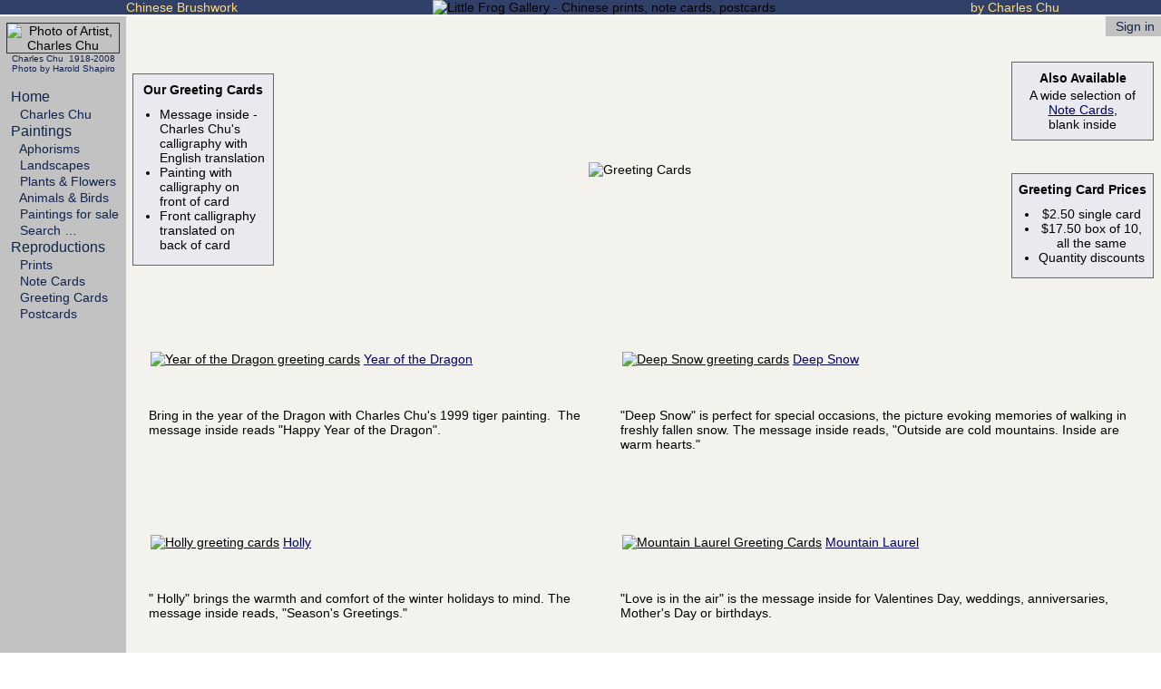

--- FILE ---
content_type: text/html;charset=ISO-8859-1
request_url: https://www.littlefrog.com/gallery;jsessionid=629022EDD0D4CD54C8D48EDEB77EA1D0?room=greetings
body_size: 2770
content:
<!DOCTYPE HTML PUBLIC "-//W3C//DTD HTML 4.01//EN" "http://www.w3.org/TR/html4/strict.dtd">
<html>
<head>
  <title>Charles Chu - Greeting Cards</title>
  <meta name="description" content="Greeting Cards">
  <meta name="keywords" content="year of the rat, year of the rat greeting card, year of the rat greeting cards, year of the rat card, year of the rat cards">
  <link rel="shortcut icon" href="https://www.littlefrog.com/favicon.ico">
  <link rel="StyleSheet" href="css/littlefrog.css" type="text/css">
</head>
<body>
<table width="100%" border="0" cellspacing="0" cellpadding="0">
 <tr>
  <td class="bg0" align="right" valign="middle">
   <span class="bannertext">Chinese Brushwork</span>
  </td>
  <td class="bg0" align="center">
   <img src="images/logos/gallery.png" alt="Little Frog Gallery - Chinese prints, note cards, postcards">
  </td>
  <td class="bg0" align="left" valign="middle">
   <span class="bannertext">by Charles Chu</span>
  </td>
 </tr>
 <tr>
  <td colspan="3" class="bgw" style="padding:1px"></td>
 </tr>
</table>
<table width="100%" border="0" cellspacing="0" cellpadding="0">
 <tr>
  <td class="bgm" rowspan="2" align="center" valign="top">
   <table border="0" cellspacing="0" cellpadding="7">
    <tr>
     <td class="menu">

      <table width="100%" border="0" cellpadding="0" cellspacing="0">
       <tr><td align="center">
       <img class="picture" src="images/photos/charles.jpg" alt="Photo of Artist, Charles Chu"></td></tr>
       <tr><td class="tinyblue">Charles Chu&nbsp; 1918-2008<br>
        Photo&nbsp;by&nbsp;Harold&nbsp;Shapiro</td></tr>
      </table>
      <br>
      <table border="0" cellpadding="0" cellspacing="0">
       <tr>
        <td align="left">
         <table border="0" cellpadding="0" cellspacing="0">
         <tr>
         <td><a class="menu1" href="https://www.littlefrog.com/home;jsessionid=8FF3D499E4013C706C21FA0778256E27">&nbsp;Home</a></td>
         </tr>
<tr><td><img src="images/space/clear1.gif" style="display:block;" alt=""></td></tr>
         <tr>
         <td><a class="menu2" href="https://www.littlefrog.com/info;jsessionid=8FF3D499E4013C706C21FA0778256E27?page=biography">&nbsp;Charles&nbsp;Chu</a></td>
         </tr>
<!--
         <tr>
         <td><a class="menu2" href="https://www.littlefrog.com/info;jsessionid=8FF3D499E4013C706C21FA0778256E27?page=newsletter">&nbsp;Newsletter</a></td>
         </tr>
-->
<tr><td><img src="images/space/clear1.gif" style="display:block;" alt=""></td></tr>
         <tr>
         <td><a class="menu1" href="https://www.littlefrog.com/gallery;jsessionid=8FF3D499E4013C706C21FA0778256E27">&nbsp;Paintings</a></td>
         </tr>
         <tr>
         <td><a class="menu2" href="https://www.littlefrog.com/gallery;jsessionid=8FF3D499E4013C706C21FA0778256E27?room=aphorisms">&nbsp;Aphorisms</a></td>
         </tr>
         <tr>
         <td><a class="menu2" href="https://www.littlefrog.com/gallery;jsessionid=8FF3D499E4013C706C21FA0778256E27?room=landscapes">&nbsp;Landscapes</a></td>
         </tr>
         <tr>
         <td><a class="menu2" href="https://www.littlefrog.com/gallery;jsessionid=8FF3D499E4013C706C21FA0778256E27?room=plants">&nbsp;Plants&nbsp;&amp;&nbsp;Flowers</a></td>
         </tr>
         <tr>
         <td><a class="menu2" href="https://www.littlefrog.com/gallery;jsessionid=8FF3D499E4013C706C21FA0778256E27?room=animals">&nbsp;Animals&nbsp;&amp;&nbsp;Birds</a></td>
         </tr>
<tr><td><img src="images/space/clear2.gif" style="display:block;" alt=""></td></tr>
         <tr>
         <td><a class="menu2" href="https://www.littlefrog.com/gallery;jsessionid=8FF3D499E4013C706C21FA0778256E27?room=originals">&nbsp;Paintings&nbsp;for&nbsp;sale</a></td>
         </tr>
         <tr>
         <td><a class="menu2" href="https://www.littlefrog.com/gallery;jsessionid=8FF3D499E4013C706C21FA0778256E27?room=archive">&nbsp;Search&nbsp;&hellip;</a></td>
         </tr>
<tr><td><img src="images/space/clear2.gif" style="display:block;" alt=""></td></tr>
         <tr>
         <td><a class="menu1" href="https://www.littlefrog.com/gallery;jsessionid=8FF3D499E4013C706C21FA0778256E27?room=reproductions">&nbsp;Reproductions</a></td>
         </tr>
         <tr>
         <td><a class="menu2" href="https://www.littlefrog.com/gallery;jsessionid=8FF3D499E4013C706C21FA0778256E27?room=prints">&nbsp;Prints</a></td>
         </tr>
         <tr>
         <td><a class="menu2" href="https://www.littlefrog.com/gallery;jsessionid=8FF3D499E4013C706C21FA0778256E27?room=notecards">&nbsp;Note&nbsp;Cards</a></td>
         </tr>
         <tr>
         <td><a class="menu2" href="https://www.littlefrog.com/gallery;jsessionid=8FF3D499E4013C706C21FA0778256E27?room=greetings">&nbsp;Greeting&nbsp;Cards</a></td>
         </tr>
         <tr>
         <td><a class="menu2" href="https://www.littlefrog.com/gallery;jsessionid=8FF3D499E4013C706C21FA0778256E27?room=postcards">&nbsp;Postcards</a></td>
         </tr>
         </table>
        </td>
       </tr>
      </table>
     </td>
    </tr>
   </table>
  </td>
  <td class="bgw"><img src="images/space/clear2.gif" alt=""></td>
  <td class="main" align="center">
      <table width="100%" border="0" cellspacing="0" cellpadding="0"><tr><td>&nbsp;&nbsp;&nbsp;&nbsp;</td><td align="center">
      </td><td align="right">
      <table border="0" cellspacing="0" cellpadding="0">
       <tr>
        <td colspan="3"><img src="images/space/clear2.gif" style="display:block;" alt=""></td>
       </tr>
       <tr>
        <td class="bgm" valign="top" align="left"><img src="images/shapes/ul3g.gif" style="display:block;" alt=""></td>
        <td class="bgm" rowspan="2">
      <table cellpadding="0"><tr>
         <td><a class="menu3" href="https://www.littlefrog.com/info;jsessionid=8FF3D499E4013C706C21FA0778256E27?action=login1">&nbsp;&nbsp;Sign&nbsp;in&nbsp;</a></td>
      </tr></table>
        </td>
        <td class="bgm" valign="top" align="right"><img src="images/shapes/ur3g.gif" style="display:block;" alt=""></td>
       </tr>
       <tr>
        <td class="bgm" valign="bottom" align="left"><img src="images/shapes/ll3g.gif" style="display:block;" alt=""></td>
        <td class="bgm" valign="bottom" align="right"><img src="images/shapes/lr3g.gif" style="display:block;" alt=""></td>
       </tr>
      </table>
      </td></tr>
      </td></tr></table>

<table width="100%" cellpadding="0" cellspacing="4" border="0">
<tr><td colspan="3">

<img src="images/space/clear8.gif" alt=""/></td></tr>

<tr>

<td align="left" valign="middle">
 <table cellpadding="6" cellspacing="3"><tr>
 <td class="infobox">
 <p><b>Our Greeting Cards</b></p>
 <table><tr><td align="left">
 <ul>
 <li>Message inside -<br/>Charles Chu's<br/>calligraphy with<br/>English translation</li>
 <li>Painting with<br/>calligraphy on<br/>front of card</li>
 <li>Front calligraphy<br/>translated on<br/>back of card</li>
 </ul>
 </td></tr></table>
 </td>
 </tr></table>
</td>

<td align="center">
 <p><img src="images/misc/greetingcards2.png" alt="Greeting Cards"/></p>
</td>

<td align="right" valign="top">
 <table cellpadding="6" cellspacing="4"><tr>
 <td class="infobox">
 <p><b>Also Available</b></p>
 <p>A wide selection of<br/>
<a href="https://www.littlefrog.com/gallery;jsessionid=8FF3D499E4013C706C21FA0778256E27?room=notecards">
 Note Cards</a>,<br/>blank inside
 </p>
 </td></tr>
 <tr><td><img src="images/space/clear1.gif" alt=""/></td></tr>
 <tr>
 <td class="infobox">
 <p><b>Greeting Card Prices</b></p>
 <table><tr><td>
 <ul>
 <li>$2.50 single card</li>
 <li>$17.50 box of 10,<br/>all the same</li>
 <li>Quantity discounts</li>
 </ul>
 </td></tr></table>
 </td></tr></table>
</td>

</tr></table>

<table width="100%" cellpadding="0" cellspacing="0" border="0">
<tr><td align="center">
<table cellpadding="5" cellspacing="20" border="0">

<tr><td>&nbsp;</td><td>&nbsp;</td></tr>

<tr>
<td>
<table cellpadding="2" cellspacing="0">
 <tr>
 <td valign="middle" align="center"><a class="storepicture" href="https://www.littlefrog.com/store;jsessionid=8FF3D499E4013C706C21FA0778256E27?action=show_item&amp;item=1314"><img class="noborder" src="images/products/p1313-sm.png" alt="Year&nbsp;of&nbsp;the&nbsp;Dragon&nbsp;greeting&nbsp;cards"></a></td>
 <td valign="middle" align="left">
 <a href="https://www.littlefrog.com/store;jsessionid=8FF3D499E4013C706C21FA0778256E27?action=show_item&amp;item=1314">Year of the Dragon</a>
 </td></tr>
</table>
</td>
<td>
<table cellpadding="2" cellspacing="0">
 <tr>
 <td valign="middle" align="center"><a class="storepicture" href="https://www.littlefrog.com/store;jsessionid=8FF3D499E4013C706C21FA0778256E27?action=show_item&amp;item=1110"><img class="noborder" src="images/products/p1110-sm.png" alt="Deep&nbsp;Snow&nbsp;greeting&nbsp;cards"></a></td>
 <td valign="middle" align="left">
 <a href="https://www.littlefrog.com/store;jsessionid=8FF3D499E4013C706C21FA0778256E27?action=show_item&amp;item=1110">Deep Snow</a>
 </td></tr>
</table>
</td>
</tr>

<tr>
<td valign="top">
<p>Bring in the year of the Dragon with Charles Chu's 1999 tiger painting.&nbsp; The message inside reads "Happy Year of the Dragon".</p>
</td>
<td valign="top">
<p>"Deep Snow" is perfect for special occasions, the picture evoking memories of walking in freshly fallen snow. The message inside reads, "Outside are cold mountains. Inside are warm hearts."</p>
</td>
</tr>


<tr><td>&nbsp;</td><td>&nbsp;</td></tr>

<tr>
<td>
<table cellpadding="2" cellspacing="0">
 <tr>
 <td valign="middle" align="center"><a class="storepicture" href="https://www.littlefrog.com/store;jsessionid=8FF3D499E4013C706C21FA0778256E27?action=show_item&amp;item=1117"><img class="noborder" src="images/products/p1117-sm.png" alt="Holly&nbsp;greeting&nbsp;cards"></a></td>
 <td valign="middle" align="left">
 <a href="https://www.littlefrog.com/store;jsessionid=8FF3D499E4013C706C21FA0778256E27?action=show_item&amp;item=1117">Holly</a>
 </td></tr>
</table>
</td>
<td>
<table cellpadding="2" cellspacing="0">
 <tr>
 <td valign="middle" align="center"><a class="storepicture" href="https://www.littlefrog.com/store;jsessionid=8FF3D499E4013C706C21FA0778256E27?action=show_item&amp;item=1120"><img class="noborder" src="images/products/p1119-sm.png" alt="Mountain&nbsp;Laurel&nbsp;Greeting&nbsp;Cards"></a></td>
 <td valign="middle" align="left">
 <a href="https://www.littlefrog.com/store;jsessionid=8FF3D499E4013C706C21FA0778256E27?action=show_item&amp;item=1120">Mountain Laurel</a>
 </td></tr>
</table>
</td>
</tr>

<tr>
<td valign="top">
<p>" Holly" brings the warmth and comfort of the winter holidays to mind. The message inside reads, "Season's Greetings."</p>
</td>
<td valign="top">
<p>"Love is in the air" is the message inside for Valentines Day, weddings, anniversaries, Mother's Day or birthdays.</p>
</td>
</tr>




<tr><td>&nbsp;</td><td>&nbsp;</td></tr>

<tr>
<td>
<table cellpadding="2" cellspacing="0">
 <tr>
 <td valign="middle" align="center"><a class="storepicture" href="https://www.littlefrog.com/store;jsessionid=8FF3D499E4013C706C21FA0778256E27?action=show_item&amp;item=1295"><img class="noborder" src="images/products/p1294-sm.png" alt="Year&nbsp;of&nbsp;the&nbsp;Tiger&nbsp;greeting&nbsp;cards"></a></td>
 <td valign="middle" align="left">
 <a href="https://www.littlefrog.com/store;jsessionid=8FF3D499E4013C706C21FA0778256E27?action=show_item&amp;item=1295">Year of the Tiger</a>
 </td></tr>
</table>
</td>
<td>
<table cellpadding="2" cellspacing="0">
 <tr>
 <td valign="middle" align="center"><a class="storepicture" href="https://www.littlefrog.com/store;jsessionid=8FF3D499E4013C706C21FA0778256E27?action=show_item&amp;item=1286"><img class="noborder" src="images/products/p1285-sm.png" alt="Year&nbsp;of&nbsp;the&nbsp;Ox&nbsp;greeting&nbsp;cards"></a></td>
 <td valign="middle" align="left">
 <a href="https://www.littlefrog.com/store;jsessionid=8FF3D499E4013C706C21FA0778256E27?action=show_item&amp;item=1286">Year of the Ox</a>
 </td></tr>
</table>
</td>
</tr>

<tr>
<td valign="top">
<p>Welcome the Year of the Tiger with Charles Chu's friendly 1998 tiger painting.&nbsp; The message inside reads "Happy Year of the Tiger".</p>
</td>
</td>
<td valign="top">
<p>This painting by Chien-Fei Chiang depicts a happy scene with an ox in the springtime.&nbsp; Our card celebrates the New Year with the message "Happy Year of the Ox".</p>
</td>
</tr>

<tr><td>&nbsp;</td><td>&nbsp;</td></tr>

<tr>
<td>
<table cellpadding="2" cellspacing="0">
 <tr>
 <td valign="middle" align="center"><a class="storepicture" href="https://www.littlefrog.com/store;jsessionid=8FF3D499E4013C706C21FA0778256E27?action=show_item&amp;item=1269"><img class="noborder" src="images/products/p1269-sm.png" alt="Year&nbsp;of&nbsp;the&nbsp;Rat&nbsp;greeting&nbsp;cards"></a></td>
 <td valign="middle" align="left">
 <a href="https://www.littlefrog.com/store;jsessionid=8FF3D499E4013C706C21FA0778256E27?action=show_item&amp;item=1269">Year of the Rat</a>
 </td></tr>
</table>
</td>
<td>
<table cellpadding="2" cellspacing="0">
 <tr>
 <td valign="middle" align="center"><a class="storepicture" href="https://www.littlefrog.com/store;jsessionid=8FF3D499E4013C706C21FA0778256E27?action=show_item&amp;item=1225"><img class="noborder" src="images/products/p1225-sm.png" alt="Year&nbsp;of&nbsp;the&nbsp;Pig&nbsp;greeting&nbsp;cards"></a></td>
 <td valign="middle" align="left">
 <a href="https://www.littlefrog.com/store;jsessionid=8FF3D499E4013C706C21FA0778256E27?action=show_item&amp;item=1225">Year of the Pig</a>
 </td></tr>
</table>
</td>
</tr>

<tr>
<td valign="top">
<p>The rat has a special appreciation for unexpected surprises.&nbsp; Our card welcomes the New Year with the message "Delight in new discoveries in the Year of the Rat".</p>
</td>
<td valign="top">
<p>Here comes the pig!  Finally the pig has arrived to bring in the new year.
The message inside reads "Happy and prosperous Year of the Pig".</p>
</td>
</tr>

<tr><td>&nbsp;</td><td>&nbsp;</td></tr>

<tr>
<td>
<table cellpadding="2" cellspacing="0">
 <tr>
 <td valign="middle" align="center"><a class="storepicture" href="https://www.littlefrog.com/store;jsessionid=8FF3D499E4013C706C21FA0778256E27?action=show_item&amp;item=1148"><img class="noborder" src="images/products/p1148-sm.png" alt="Year&nbsp;of&nbsp;the&nbsp;Dog&nbsp;greeting&nbsp;card"></a></td>
 <td valign="middle" align="left">
 <a href="https://www.littlefrog.com/store;jsessionid=8FF3D499E4013C706C21FA0778256E27?action=show_item&amp;item=1148">Year of the Dog</a>
 </td></tr>
</table>
</td>
<td>
<table cellpadding="2" cellspacing="0">
 <tr>
 <td valign="middle" align="center"><a class="storepicture" href="https://www.littlefrog.com/store;jsessionid=8FF3D499E4013C706C21FA0778256E27?action=show_item&amp;item=1108"><img class="noborder" src="images/products/p1108-sm.png" alt="Year&nbsp;of&nbsp;the&nbsp;Rooster&nbsp;greeting&nbsp;cards"></a></td>
 <td valign="middle" align="left">
 <a href="https://www.littlefrog.com/store;jsessionid=8FF3D499E4013C706C21FA0778256E27?action=show_item&amp;item=1108">Year of the Rooster</a>
 </td></tr>
</table>
</td>
</tr>


<tr>
<td valign="top">
<p>"Year of the Dog" celebrates the Chinese New Year, 2006.&nbsp; Message inside reads, "Bringing you happiness and prosperity in the Year of the Dog"</p>
<td valign="top">
<p>"Year of the Rooster" celebrates the Chinese New Year, 2005.&nbsp; Message inside reads, "Roosters crow, wishing you a happy New Year."</p>
</td>
</tr>

</table>
</td></tr></table>

  </td>
 </tr>
</table>
<table width="100%" border="0" cellpadding="0" cellspacing="0">
 <tr><td class="bgw"><img src="images/space/clear2.gif" style="display:block;" alt=""></td></tr>
</table>
<table width="100%" border="0" cellpadding="4" cellspacing="0">
 <tr>
  <td class="bg0" align="center">
   <table cellpadding="0" cellspacing="0" border="0">
    <tr>
         <td><a class="menu4" href="https://www.littlefrog.com/info;jsessionid=8FF3D499E4013C706C21FA0778256E27?page=about_us">&nbsp;About&nbsp;us</a></td>
         <td><a class="menu4" href="https://www.littlefrog.com/info;jsessionid=8FF3D499E4013C706C21FA0778256E27?page=policies">&nbsp;Policies</a></td>
         <td><a class="menu4" href="https://www.littlefrog.com/info;jsessionid=8FF3D499E4013C706C21FA0778256E27?page=contact_us">&nbsp;Contact&nbsp;us</a></td>
         <td><a class="menu4" href="https://www.littlefrog.com/info;jsessionid=8FF3D499E4013C706C21FA0778256E27?page=submit_image">&nbsp;Submit&nbsp;image</a></td>
         <td><a class="menu4" href="https://www.littlefrog.com/info;jsessionid=8FF3D499E4013C706C21FA0778256E27?page=links">&nbsp;Links</a></td>
    </tr>
   </table>
  </td>
 </tr>
</table>
</body>
</html>
